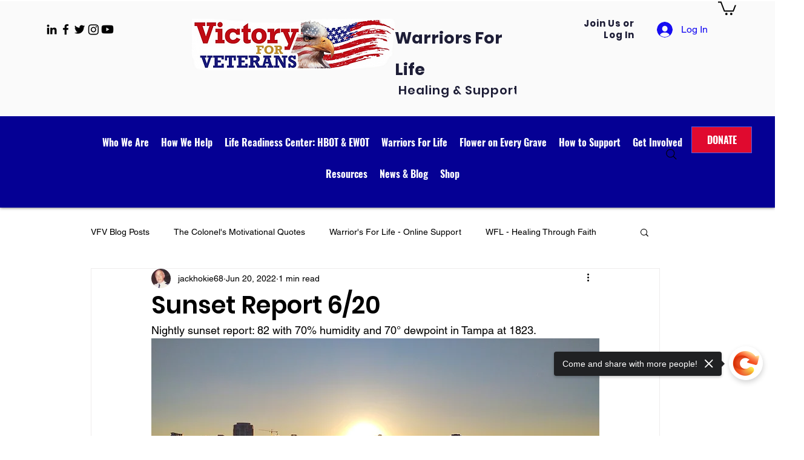

--- FILE ---
content_type: text/javascript
request_url: https://static.fundraiseup.com/embed-data/elements-global/AZPRFSQM.js
body_size: 2392
content:
FUN.elements.addGlobalElementsContent([{"name":"Message Bar Footer","type":"messageBar","key":"XPAYLZGQ","config":{"show":true,"openWidget":"FUNWFVRETFG","benefit":null,"frequency":null,"defaultAmount":2500,"defaultAmountBehavior":"checkout","allowToModifyAmount":true,"panelTextColor":"#212830","panelBackgroundColor":"#69DDEF","panelPosition":"bottom","panelShowCloseButton":true,"panelShadow":true,"buttonLabelColor":"#FFFFFF","buttonColor":"#CC1A0F","buttonBorderSize":0,"buttonBorderRadius":6,"buttonBorderColor":"#FFFFFF","buttonShadow":true,"deviceRestriction":"all","urlAllow":[],"urlBlock":[],"localization":{"defaultLocale":"en-US","fields":[{"lang":"en","panelTitle":"You Can Make a difference today!","panelContent":"Your contribution today can improve the lives of many veterans. Please join us in making a difference.","buttonLabel":"Donate"}],"supportedLanguages":["en"]},"customFields":[],"displayStartDate":null,"displayEndDate":null},"data":{"live":{"checkoutTypes":{"checkoutModal":true,"campaignPage":false},"donorPortalUrl":"https://victoryforveterans.donorsupport.co","aiFrequenciesEnabled":true,"hasBenefits":false,"displayStartDate":null,"displayEndDate":null,"benefit":null},"test":{"checkoutTypes":{"checkoutModal":true,"campaignPage":false},"donorPortalUrl":"https://victoryforveterans.donorsupport.co","aiFrequenciesEnabled":true,"hasBenefits":false,"displayStartDate":null,"displayEndDate":null,"benefit":null}}},{"name":"Social Proof #1","type":"socialProof","key":"XYKEWDPW","config":{"show":true,"showEmoji":true,"showLocation":true,"showDonorNameMode":"shortedFullName","showDonationsMode":"all","sourceWidgets":[],"simulateDonations":false,"openWidget":"","accentTextColor":"#1031DA","textColor":"#212830","backgroundColor":"#FFFFFF","panelBorderRadius":6,"panelBorderSize":1,"panelBorderColor":"#DBD9D9","shadow":true,"buttonLabelColor":"#1031DA","buttonColor":"#FFFFFF","buttonBorderColor":"#1031DA","buttonBorderSize":2,"buttonBorderRadius":18,"urlAllow":[],"urlBlock":[],"localization":{"defaultLocale":"en-US","fields":[{"lang":"en","buttonLabel":"Donate"}],"supportedLanguages":["en"]}},"data":{"live":{"charges":[{"statusDates":{"pending":"2025-12-21T19:13:46.444Z"},"checkoutTypes":{"checkoutModal":true,"campaignPage":false,"giftCatalog":false},"widgetKey":"FUNWFVRETFG","chargeKey":"DDQDKWTT","donation":{"currency":"USD","amount":120000},"designation":{"key":"EJ9FDTPS","show":true,"localization":{"defaultLocale":"en-US","fields":[{"lang":"en","name":"Warriors For Life Project"}]}},"userName":"Jana P.","location":{"city":"Houston","country":"United States","countryCode":"US"},"experimentId":null,"recurring":null,"subscription":null},{"statusDates":{"pending":"2025-12-19T01:55:01.378Z"},"checkoutTypes":{"checkoutModal":true,"campaignPage":false,"giftCatalog":false},"widgetKey":"FUNWFVRETFG","chargeKey":"DELTHMRA","donation":{"currency":"USD","amount":3500},"designation":{"key":"EJ9FDTPS","show":true,"localization":{"defaultLocale":"en-US","fields":[{"lang":"en","name":"Warriors For Life Project"}]}},"userName":"Haloe Wellness","location":{"city":"Phoenix","country":"United States","countryCode":"US"},"experimentId":null,"recurring":null,"subscription":{"period":"monthly"}},{"statusDates":{"pending":"2025-12-17T22:10:00.605Z"},"checkoutTypes":{"checkoutModal":true,"campaignPage":false,"giftCatalog":false},"widgetKey":"FUNWFVRETFG","chargeKey":"DNZENNHP","donation":{"currency":"USD","amount":5000},"designation":{"key":"EJ9FDTPS","show":true,"localization":{"defaultLocale":"en-US","fields":[{"lang":"en","name":"Warriors For Life Project"}]}},"userName":"Kerry H.","location":{"city":"Franklin","country":"United States","countryCode":"US"},"experimentId":null,"recurring":null,"subscription":{"period":"monthly"}},{"statusDates":{"pending":"2025-12-17T17:02:31.094Z"},"checkoutTypes":{"checkoutModal":true,"campaignPage":false,"giftCatalog":false},"widgetKey":"FUNWFVRETFG","chargeKey":"DKRVNLWK","donation":{"currency":"USD","amount":2500},"designation":{"key":"EWT6KRND","show":true,"localization":{"defaultLocale":"en-US","fields":[{"lang":"en","name":"Use Where most needed"}]}},"userName":"Steven D.","location":{"city":"The Woodlands","country":"United States","countryCode":"US"},"experimentId":null,"recurring":null,"subscription":{"period":"monthly"}},{"statusDates":{"pending":"2025-12-09T22:46:00.539Z"},"checkoutTypes":{"checkoutModal":true,"campaignPage":false,"giftCatalog":false},"widgetKey":"FUNWFVRETFG","chargeKey":"DUULJWGP","donation":{"currency":"USD","amount":10000},"designation":{"key":"EJ9FDTPS","show":true,"localization":{"defaultLocale":"en-US","fields":[{"lang":"en","name":"Warriors For Life Project"}]}},"userName":"Marion H.","location":{"city":"Washington","country":"United States","countryCode":"US"},"experimentId":null,"recurring":null,"subscription":{"period":"monthly"}},{"statusDates":{"pending":"2025-12-08T19:33:00.530Z"},"checkoutTypes":{"checkoutModal":true,"campaignPage":false,"giftCatalog":false},"widgetKey":"FUNWFVRETFG","chargeKey":"DPFPSVQR","donation":{"currency":"USD","amount":10000},"designation":{"key":"EJ9FDTPS","show":true,"localization":{"defaultLocale":"en-US","fields":[{"lang":"en","name":"Warriors For Life Project"}]}},"userName":"Mikel B.","location":{"city":"Conroe","country":"United States","countryCode":"US"},"experimentId":null,"recurring":null,"subscription":{"period":"monthly"}},{"statusDates":{"pending":"2025-12-08T13:58:00.209Z"},"checkoutTypes":{"checkoutModal":true,"campaignPage":true,"giftCatalog":false},"widgetKey":"FUNXTHBEKKC","chargeKey":"DKLMJZPD","donation":{"currency":"USD","amount":3000},"designation":{"key":"EJ9FDTPS","show":true,"localization":{"defaultLocale":"en-US","fields":[{"lang":"en","name":"Warriors For Life Project"}]}},"userName":"Victoria I.","location":{"city":"Montgomery","country":"United States","countryCode":"US"},"experimentId":null,"recurring":null,"subscription":{"period":"monthly"}},{"statusDates":{"pending":"2025-12-07T23:54:00.516Z"},"checkoutTypes":{"checkoutModal":true,"campaignPage":false,"giftCatalog":false},"widgetKey":"FUNWFVRETFG","chargeKey":"DQHJGEMT","donation":{"currency":"USD","amount":2500},"designation":{"key":"EJ9FDTPS","show":true,"localization":{"defaultLocale":"en-US","fields":[{"lang":"en","name":"Warriors For Life Project"}]}},"userName":"ROBERT H.","location":{"city":"Loomis","country":"United States","countryCode":"US"},"experimentId":null,"recurring":null,"subscription":{"period":"monthly"}},{"statusDates":{"pending":"2025-12-01T16:31:00.585Z"},"checkoutTypes":{"checkoutModal":true,"campaignPage":false,"giftCatalog":false},"widgetKey":"FUNWFVRETFG","chargeKey":"DVDJKUYY","donation":{"currency":"USD","amount":5000},"designation":{"key":"EJ9FDTPS","show":true,"localization":{"defaultLocale":"en-US","fields":[{"lang":"en","name":"Warriors For Life Project"}]}},"userName":"Shawn G.","location":{"city":"San Antonio","country":"United States","countryCode":"US"},"experimentId":null,"recurring":null,"subscription":{"period":"monthly"}},{"statusDates":{"pending":"2025-11-17T22:10:00.805Z"},"checkoutTypes":{"checkoutModal":true,"campaignPage":false,"giftCatalog":false},"widgetKey":"FUNWFVRETFG","chargeKey":"DKCQCNRG","donation":{"currency":"USD","amount":5000},"designation":{"key":"EJ9FDTPS","show":true,"localization":{"defaultLocale":"en-US","fields":[{"lang":"en","name":"Warriors For Life Project"}]}},"userName":"Kerry H.","location":{"city":"Franklin","country":"United States","countryCode":"US"},"experimentId":null,"recurring":null,"subscription":{"period":"monthly"}},{"statusDates":{"pending":"2025-11-11T15:29:45.410Z"},"checkoutTypes":{"checkoutModal":true,"campaignPage":false,"giftCatalog":false},"widgetKey":"FUNWFVRETFG","chargeKey":"DZMMPFKS","donation":{"currency":"USD","amount":200000},"designation":{"key":"EWT6KRND","show":true,"localization":{"defaultLocale":"en-US","fields":[{"lang":"en","name":"Use Where most needed"}]}},"userName":"AmRisc Group","location":{"city":"Reston","country":"United States","countryCode":"US"},"experimentId":null,"recurring":null,"subscription":null},{"statusDates":{"pending":"2025-11-09T22:46:00.545Z"},"checkoutTypes":{"checkoutModal":true,"campaignPage":false,"giftCatalog":false},"widgetKey":"FUNWFVRETFG","chargeKey":"DAVBLUZM","donation":{"currency":"USD","amount":10000},"designation":{"key":"EJ9FDTPS","show":true,"localization":{"defaultLocale":"en-US","fields":[{"lang":"en","name":"Warriors For Life Project"}]}},"userName":"Marion H.","location":{"city":"Washington","country":"United States","countryCode":"US"},"experimentId":null,"recurring":null,"subscription":{"period":"monthly"}},{"statusDates":{"pending":"2025-11-08T19:33:01.247Z"},"checkoutTypes":{"checkoutModal":true,"campaignPage":false,"giftCatalog":false},"widgetKey":"FUNWFVRETFG","chargeKey":"DBTDVPHW","donation":{"currency":"USD","amount":10000},"designation":{"key":"EJ9FDTPS","show":true,"localization":{"defaultLocale":"en-US","fields":[{"lang":"en","name":"Warriors For Life Project"}]}},"userName":"Mikel B.","location":{"city":"Conroe","country":"United States","countryCode":"US"},"experimentId":null,"recurring":null,"subscription":{"period":"monthly"}},{"statusDates":{"pending":"2025-11-08T13:58:00.733Z"},"checkoutTypes":{"checkoutModal":true,"campaignPage":true,"giftCatalog":false},"widgetKey":"FUNXTHBEKKC","chargeKey":"DAEUSNUM","donation":{"currency":"USD","amount":3000},"designation":{"key":"EJ9FDTPS","show":true,"localization":{"defaultLocale":"en-US","fields":[{"lang":"en","name":"Warriors For Life Project"}]}},"userName":"Victoria I.","location":{"city":"Montgomery","country":"United States","countryCode":"US"},"experimentId":null,"recurring":null,"subscription":{"period":"monthly"}},{"statusDates":{"pending":"2025-11-07T23:54:00.753Z"},"checkoutTypes":{"checkoutModal":true,"campaignPage":false,"giftCatalog":false},"widgetKey":"FUNWFVRETFG","chargeKey":"DGHYEKAP","donation":{"currency":"USD","amount":2500},"designation":{"key":"EJ9FDTPS","show":true,"localization":{"defaultLocale":"en-US","fields":[{"lang":"en","name":"Warriors For Life Project"}]}},"userName":"ROBERT H.","location":{"city":"Loomis","country":"United States","countryCode":"US"},"experimentId":null,"recurring":null,"subscription":{"period":"monthly"}},{"statusDates":{"pending":"2025-11-01T15:31:01.001Z"},"checkoutTypes":{"checkoutModal":true,"campaignPage":false,"giftCatalog":false},"widgetKey":"FUNWFVRETFG","chargeKey":"DVDNWPPM","donation":{"currency":"USD","amount":5000},"designation":{"key":"EJ9FDTPS","show":true,"localization":{"defaultLocale":"en-US","fields":[{"lang":"en","name":"Warriors For Life Project"}]}},"userName":"Shawn G.","location":{"city":"San Antonio","country":"United States","countryCode":"US"},"experimentId":null,"recurring":null,"subscription":{"period":"monthly"}},{"statusDates":{"pending":"2025-10-20T14:22:07.087Z"},"checkoutTypes":{"checkoutModal":true,"campaignPage":false,"giftCatalog":false},"widgetKey":"FUNWFVRETFG","chargeKey":"DLLRGBFV","donation":{"currency":"USD","amount":25000},"designation":{"key":"EWT6KRND","show":true,"localization":{"defaultLocale":"en-US","fields":[{"lang":"en","name":"Use Where most needed"}]}},"userName":"Jessica Annes Gelati Co","location":{"city":"Slidell","country":"United States","countryCode":"US"},"experimentId":null,"recurring":null,"subscription":null},{"statusDates":{"pending":"2025-10-19T14:23:23.277Z"},"checkoutTypes":{"checkoutModal":true,"campaignPage":false,"giftCatalog":false},"widgetKey":"FUNWFVRETFG","chargeKey":"DQWHYHVV","donation":{"currency":"USD","amount":25000},"designation":{"key":"EJ9FDTPS","show":true,"localization":{"defaultLocale":"en-US","fields":[{"lang":"en","name":"Warriors For Life Project"}]}},"userName":"Jennie A.","location":{"city":"Houston","country":"United States","countryCode":"US"},"experimentId":null,"recurring":null,"subscription":null},{"statusDates":{"pending":"2025-10-19T01:55:00.847Z"},"checkoutTypes":{"checkoutModal":true,"campaignPage":false,"giftCatalog":false},"widgetKey":"FUNWFVRETFG","chargeKey":"DMSMKJYT","donation":{"currency":"USD","amount":3500},"designation":{"key":"EJ9FDTPS","show":true,"localization":{"defaultLocale":"en-US","fields":[{"lang":"en","name":"Warriors For Life Project"}]}},"userName":"Haloe Wellness","location":{"city":"Phoenix","country":"United States","countryCode":"US"},"experimentId":null,"recurring":null,"subscription":{"period":"monthly"}},{"statusDates":{"pending":"2025-10-17T21:10:00.478Z"},"checkoutTypes":{"checkoutModal":true,"campaignPage":false,"giftCatalog":false},"widgetKey":"FUNWFVRETFG","chargeKey":"DHHKJCXY","donation":{"currency":"USD","amount":5000},"designation":{"key":"EJ9FDTPS","show":true,"localization":{"defaultLocale":"en-US","fields":[{"lang":"en","name":"Warriors For Life Project"}]}},"userName":"Kerry H.","location":{"city":"Franklin","country":"United States","countryCode":"US"},"experimentId":null,"recurring":null,"subscription":{"period":"monthly"}},{"statusDates":{"pending":"2025-10-09T21:46:00.319Z"},"checkoutTypes":{"checkoutModal":true,"campaignPage":false,"giftCatalog":false},"widgetKey":"FUNWFVRETFG","chargeKey":"DAYVAEZS","donation":{"currency":"USD","amount":10000},"designation":{"key":"EJ9FDTPS","show":true,"localization":{"defaultLocale":"en-US","fields":[{"lang":"en","name":"Warriors For Life Project"}]}},"userName":"Marion H.","location":{"city":"Washington","country":"United States","countryCode":"US"},"experimentId":null,"recurring":null,"subscription":{"period":"monthly"}},{"statusDates":{"pending":"2025-10-08T18:33:00.253Z"},"checkoutTypes":{"checkoutModal":true,"campaignPage":false,"giftCatalog":false},"widgetKey":"FUNWFVRETFG","chargeKey":"DKHLMPVC","donation":{"currency":"USD","amount":10000},"designation":{"key":"EJ9FDTPS","show":true,"localization":{"defaultLocale":"en-US","fields":[{"lang":"en","name":"Warriors For Life Project"}]}},"userName":"Mikel B.","location":{"city":"Conroe","country":"United States","countryCode":"US"},"experimentId":null,"recurring":null,"subscription":{"period":"monthly"}},{"statusDates":{"pending":"2025-10-08T12:58:00.388Z"},"checkoutTypes":{"checkoutModal":true,"campaignPage":true,"giftCatalog":false},"widgetKey":"FUNXTHBEKKC","chargeKey":"DJDGEMPX","donation":{"currency":"USD","amount":3000},"designation":{"key":"EJ9FDTPS","show":true,"localization":{"defaultLocale":"en-US","fields":[{"lang":"en","name":"Warriors For Life Project"}]}},"userName":"Victoria I.","location":{"city":"Montgomery","country":"United States","countryCode":"US"},"experimentId":null,"recurring":null,"subscription":{"period":"monthly"}},{"statusDates":{"pending":"2025-10-07T22:54:00.411Z"},"checkoutTypes":{"checkoutModal":true,"campaignPage":false,"giftCatalog":false},"widgetKey":"FUNWFVRETFG","chargeKey":"DCJQJCWA","donation":{"currency":"USD","amount":2500},"designation":{"key":"EJ9FDTPS","show":true,"localization":{"defaultLocale":"en-US","fields":[{"lang":"en","name":"Warriors For Life Project"}]}},"userName":"ROBERT H.","location":{"city":"Loomis","country":"United States","countryCode":"US"},"experimentId":null,"recurring":null,"subscription":{"period":"monthly"}},{"statusDates":{"pending":"2025-10-01T15:31:00.366Z"},"checkoutTypes":{"checkoutModal":true,"campaignPage":false,"giftCatalog":false},"widgetKey":"FUNWFVRETFG","chargeKey":"DLMACACD","donation":{"currency":"USD","amount":5000},"designation":{"key":"EJ9FDTPS","show":true,"localization":{"defaultLocale":"en-US","fields":[{"lang":"en","name":"Warriors For Life Project"}]}},"userName":"Shawn G.","location":{"city":"San Antonio","country":"United States","countryCode":"US"},"experimentId":null,"recurring":null,"subscription":{"period":"monthly"}},{"statusDates":{"pending":"2025-09-19T01:55:00.549Z"},"checkoutTypes":{"checkoutModal":true,"campaignPage":false,"giftCatalog":false},"widgetKey":"FUNWFVRETFG","chargeKey":"DPZPYMRD","donation":{"currency":"USD","amount":3500},"designation":{"key":"EJ9FDTPS","show":true,"localization":{"defaultLocale":"en-US","fields":[{"lang":"en","name":"Warriors For Life Project"}]}},"userName":"Haloe Wellness","location":{"city":"Phoenix","country":"United States","countryCode":"US"},"experimentId":null,"recurring":null,"subscription":{"period":"monthly"}},{"statusDates":{"pending":"2025-09-17T21:10:00.308Z"},"checkoutTypes":{"checkoutModal":true,"campaignPage":false,"giftCatalog":false},"widgetKey":"FUNWFVRETFG","chargeKey":"DLYKHQDJ","donation":{"currency":"USD","amount":5000},"designation":{"key":"EJ9FDTPS","show":true,"localization":{"defaultLocale":"en-US","fields":[{"lang":"en","name":"Warriors For Life Project"}]}},"userName":"Kerry H.","location":{"city":"Franklin","country":"United States","countryCode":"US"},"experimentId":null,"recurring":null,"subscription":{"period":"monthly"}},{"statusDates":{"pending":"2025-09-09T21:46:00.202Z"},"checkoutTypes":{"checkoutModal":true,"campaignPage":false,"giftCatalog":false},"widgetKey":"FUNWFVRETFG","chargeKey":"DHVMVZLN","donation":{"currency":"USD","amount":10000},"designation":{"key":"EJ9FDTPS","show":true,"localization":{"defaultLocale":"en-US","fields":[{"lang":"en","name":"Warriors For Life Project"}]}},"userName":"Marion H.","location":{"city":"Washington","country":"United States","countryCode":"US"},"experimentId":null,"recurring":null,"subscription":{"period":"monthly"}},{"statusDates":{"pending":"2025-09-08T18:33:00.265Z"},"checkoutTypes":{"checkoutModal":true,"campaignPage":false,"giftCatalog":false},"widgetKey":"FUNWFVRETFG","chargeKey":"DSCCPLNY","donation":{"currency":"USD","amount":10000},"designation":{"key":"EJ9FDTPS","show":true,"localization":{"defaultLocale":"en-US","fields":[{"lang":"en","name":"Warriors For Life Project"}]}},"userName":"Mikel B.","location":{"city":"Conroe","country":"United States","countryCode":"US"},"experimentId":null,"recurring":null,"subscription":{"period":"monthly"}},{"statusDates":{"pending":"2025-09-08T12:58:00.293Z"},"checkoutTypes":{"checkoutModal":true,"campaignPage":true,"giftCatalog":false},"widgetKey":"FUNXTHBEKKC","chargeKey":"DZFTLQTR","donation":{"currency":"USD","amount":3000},"designation":{"key":"EJ9FDTPS","show":true,"localization":{"defaultLocale":"en-US","fields":[{"lang":"en","name":"Warriors For Life Project"}]}},"userName":"Victoria I.","location":{"city":"Montgomery","country":"United States","countryCode":"US"},"experimentId":null,"recurring":null,"subscription":{"period":"monthly"}},{"statusDates":{"pending":"2025-09-07T22:54:00.681Z"},"checkoutTypes":{"checkoutModal":true,"campaignPage":false,"giftCatalog":false},"widgetKey":"FUNWFVRETFG","chargeKey":"DBCWKXHT","donation":{"currency":"USD","amount":2500},"designation":{"key":"EJ9FDTPS","show":true,"localization":{"defaultLocale":"en-US","fields":[{"lang":"en","name":"Warriors For Life Project"}]}},"userName":"ROBERT H.","location":{"city":"Loomis","country":"United States","countryCode":"US"},"experimentId":null,"recurring":null,"subscription":{"period":"monthly"}},{"statusDates":{"pending":"2025-09-01T15:31:00.573Z"},"checkoutTypes":{"checkoutModal":true,"campaignPage":false,"giftCatalog":false},"widgetKey":"FUNWFVRETFG","chargeKey":"DJNQYXGS","donation":{"currency":"USD","amount":5000},"designation":{"key":"EJ9FDTPS","show":true,"localization":{"defaultLocale":"en-US","fields":[{"lang":"en","name":"Warriors For Life Project"}]}},"userName":"Shawn G.","location":{"city":"San Antonio","country":"United States","countryCode":"US"},"experimentId":null,"recurring":null,"subscription":{"period":"monthly"}},{"statusDates":{"pending":"2025-08-19T01:55:01.000Z"},"checkoutTypes":{"checkoutModal":true,"campaignPage":false,"giftCatalog":false},"widgetKey":"FUNWFVRETFG","chargeKey":"DRSCYSLE","donation":{"currency":"USD","amount":3500},"designation":{"key":"EJ9FDTPS","show":true,"localization":{"defaultLocale":"en-US","fields":[{"lang":"en","name":"Warriors For Life Project"}]}},"userName":"Haloe Wellness","location":{"city":"Phoenix","country":"United States","countryCode":"US"},"experimentId":null,"recurring":null,"subscription":{"period":"monthly"}},{"statusDates":{"pending":"2025-08-17T21:10:00.972Z"},"checkoutTypes":{"checkoutModal":true,"campaignPage":false,"giftCatalog":false},"widgetKey":"FUNWFVRETFG","chargeKey":"DHTALXDB","donation":{"currency":"USD","amount":5000},"designation":{"key":"EJ9FDTPS","show":true,"localization":{"defaultLocale":"en-US","fields":[{"lang":"en","name":"Warriors For Life Project"}]}},"userName":"Kerry H.","location":{"city":"Franklin","country":"United States","countryCode":"US"},"experimentId":null,"recurring":null,"subscription":{"period":"monthly"}},{"statusDates":{"pending":"2025-08-09T21:46:01.271Z"},"checkoutTypes":{"checkoutModal":true,"campaignPage":false,"giftCatalog":false},"widgetKey":"FUNWFVRETFG","chargeKey":"DGWGRPFP","donation":{"currency":"USD","amount":10000},"designation":{"key":"EJ9FDTPS","show":true,"localization":{"defaultLocale":"en-US","fields":[{"lang":"en","name":"Warriors For Life Project"}]}},"userName":"Marion H.","location":{"city":"Washington","country":"United States","countryCode":"US"},"experimentId":null,"recurring":null,"subscription":{"period":"monthly"}},{"statusDates":{"pending":"2025-08-08T18:33:01.416Z"},"checkoutTypes":{"checkoutModal":true,"campaignPage":false,"giftCatalog":false},"widgetKey":"FUNWFVRETFG","chargeKey":"DKWTZERA","donation":{"currency":"USD","amount":10000},"designation":{"key":"EJ9FDTPS","show":true,"localization":{"defaultLocale":"en-US","fields":[{"lang":"en","name":"Warriors For Life Project"}]}},"userName":"Mikel B.","location":{"city":"Conroe","country":"United States","countryCode":"US"},"experimentId":null,"recurring":null,"subscription":{"period":"monthly"}},{"statusDates":{"pending":"2025-08-08T12:58:00.517Z"},"checkoutTypes":{"checkoutModal":true,"campaignPage":true,"giftCatalog":false},"widgetKey":"FUNXTHBEKKC","chargeKey":"DJHVPPJK","donation":{"currency":"USD","amount":3000},"designation":{"key":"EJ9FDTPS","show":true,"localization":{"defaultLocale":"en-US","fields":[{"lang":"en","name":"Warriors For Life Project"}]}},"userName":"Victoria I.","location":{"city":"Montgomery","country":"United States","countryCode":"US"},"experimentId":null,"recurring":null,"subscription":{"period":"monthly"}},{"statusDates":{"pending":"2025-08-07T22:54:00.375Z"},"checkoutTypes":{"checkoutModal":true,"campaignPage":false,"giftCatalog":false},"widgetKey":"FUNWFVRETFG","chargeKey":"DYVVVLXN","donation":{"currency":"USD","amount":2500},"designation":{"key":"EJ9FDTPS","show":true,"localization":{"defaultLocale":"en-US","fields":[{"lang":"en","name":"Warriors For Life Project"}]}},"userName":"ROBERT H.","location":{"city":"Loomis","country":"United States","countryCode":"US"},"experimentId":null,"recurring":null,"subscription":{"period":"monthly"}},{"statusDates":{"pending":"2025-08-01T15:31:00.695Z"},"checkoutTypes":{"checkoutModal":true,"campaignPage":false,"giftCatalog":false},"widgetKey":"FUNWFVRETFG","chargeKey":"DVCUQFFM","donation":{"currency":"USD","amount":5000},"designation":{"key":"EJ9FDTPS","show":true,"localization":{"defaultLocale":"en-US","fields":[{"lang":"en","name":"Warriors For Life Project"}]}},"userName":"Shawn G.","location":{"city":"San Antonio","country":"United States","countryCode":"US"},"experimentId":null,"recurring":null,"subscription":{"period":"monthly"}},{"statusDates":{"pending":"2025-07-17T21:10:00.140Z"},"checkoutTypes":{"checkoutModal":true,"campaignPage":false,"giftCatalog":false},"widgetKey":"FUNWFVRETFG","chargeKey":"DWAKXZQG","donation":{"currency":"USD","amount":5000},"designation":{"key":"EJ9FDTPS","show":true,"localization":{"defaultLocale":"en-US","fields":[{"lang":"en","name":"Warriors For Life Project"}]}},"userName":"Kerry H.","location":{"city":"Franklin","country":"United States","countryCode":"US"},"experimentId":null,"recurring":null,"subscription":{"period":"monthly"}},{"statusDates":{"pending":"2025-07-09T21:46:00.370Z"},"checkoutTypes":{"checkoutModal":true,"campaignPage":false,"giftCatalog":false},"widgetKey":"FUNWFVRETFG","chargeKey":"DGMXDRSP","donation":{"currency":"USD","amount":10000},"designation":{"key":"EJ9FDTPS","show":true,"localization":{"defaultLocale":"en-US","fields":[{"lang":"en","name":"Warriors For Life Project"}]}},"userName":"Marion H.","location":{"city":"Washington","country":"United States","countryCode":"US"},"experimentId":null,"recurring":null,"subscription":{"period":"monthly"}},{"statusDates":{"pending":"2025-07-08T18:33:00.814Z"},"checkoutTypes":{"checkoutModal":true,"campaignPage":false,"giftCatalog":false},"widgetKey":"FUNWFVRETFG","chargeKey":"DTQXKXQB","donation":{"currency":"USD","amount":10000},"designation":{"key":"EJ9FDTPS","show":true,"localization":{"defaultLocale":"en-US","fields":[{"lang":"en","name":"Warriors For Life Project"}]}},"userName":"Mikel B.","location":{"city":"Conroe","country":"United States","countryCode":"US"},"experimentId":null,"recurring":null,"subscription":{"period":"monthly"}},{"statusDates":{"pending":"2025-07-08T12:58:00.314Z"},"checkoutTypes":{"checkoutModal":true,"campaignPage":true,"giftCatalog":false},"widgetKey":"FUNXTHBEKKC","chargeKey":"DKXCGNYW","donation":{"currency":"USD","amount":3000},"designation":{"key":"EJ9FDTPS","show":true,"localization":{"defaultLocale":"en-US","fields":[{"lang":"en","name":"Warriors For Life Project"}]}},"userName":"Victoria I.","location":{"city":"Montgomery","country":"United States","countryCode":"US"},"experimentId":null,"recurring":null,"subscription":{"period":"monthly"}},{"statusDates":{"pending":"2025-07-07T22:54:00.340Z"},"checkoutTypes":{"checkoutModal":true,"campaignPage":false,"giftCatalog":false},"widgetKey":"FUNWFVRETFG","chargeKey":"DXHCWVZY","donation":{"currency":"USD","amount":2500},"designation":{"key":"EJ9FDTPS","show":true,"localization":{"defaultLocale":"en-US","fields":[{"lang":"en","name":"Warriors For Life Project"}]}},"userName":"ROBERT H.","location":{"city":"Loomis","country":"United States","countryCode":"US"},"experimentId":null,"recurring":null,"subscription":{"period":"monthly"}}],"donorPortalUrl":"https://victoryforveterans.donorsupport.co","stripeCurrencies":{"list":["AED","AFN","ALL","AMD","ANG","AOA","ARS","AUD","AWG","AZN","BAM","BBD","BDT","BIF","BMD","BND","BOB","BRL","BSD","BWP","BYN","BZD","CAD","CDF","CHF","CLP","CNY","COP","CRC","CVE","CZK","DJF","DKK","DOP","DZD","EGP","ETB","EUR","FJD","FKP","GBP","GEL","GIP","GMD","GNF","GTQ","GYD","HKD","HNL","HTG","HUF","IDR","ILS","INR","ISK","JMD","JPY","KES","KGS","KHR","KMF","KRW","KYD","KZT","LAK","LBP","LKR","LRD","LSL","MAD","MDL","MGA","MKD","MMK","MNT","MOP","MUR","MVR","MWK","MXN","MYR","MZN","NAD","NGN","NIO","NOK","NPR","NZD","PAB","PEN","PGK","PHP","PKR","PLN","PYG","QAR","RON","RSD","RUB","RWF","SAR","SBD","SCR","SEK","SGD","SHP","SLE","SOS","SRD","SZL","THB","TJS","TOP","TRY","TTD","TWD","TZS","UAH","USD","UYU","UZS","VND","VUV","WST","XAF","XCD","XOF","XPF","YER","ZAR","ZMW"],"default":"USD"}},"test":{"charges":[],"donorPortalUrl":"https://victoryforveterans.donorsupport.co","stripeCurrencies":{"list":["AED","AFN","ALL","AMD","ANG","AOA","ARS","AUD","AWG","AZN","BAM","BBD","BDT","BIF","BMD","BND","BOB","BRL","BSD","BWP","BYN","BZD","CAD","CDF","CHF","CLP","CNY","COP","CRC","CVE","CZK","DJF","DKK","DOP","DZD","EGP","ETB","EUR","FJD","FKP","GBP","GEL","GIP","GMD","GNF","GTQ","GYD","HKD","HNL","HTG","HUF","IDR","ILS","INR","ISK","JMD","JPY","KES","KGS","KHR","KMF","KRW","KYD","KZT","LAK","LBP","LKR","LRD","LSL","MAD","MDL","MGA","MKD","MMK","MNT","MOP","MUR","MVR","MWK","MXN","MYR","MZN","NAD","NGN","NIO","NOK","NPR","NZD","PAB","PEN","PGK","PHP","PKR","PLN","PYG","QAR","RON","RSD","RUB","RWF","SAR","SBD","SCR","SEK","SGD","SHP","SLE","SOS","SRD","SZL","THB","TJS","TOP","TRY","TTD","TWD","TZS","UAH","USD","UYU","UZS","VND","VUV","WST","XAF","XCD","XOF","XPF","YER","ZAR","ZMW"],"default":"USD"}}}},{"name":"Reminder #1","type":"reminder","key":"XFQFDRSD","config":{"show":true,"color":"#FFFFFF","textColor":"#212830","rippleColor":"rgba(255, 255, 255, 0.2)","dividerColor":"rgba(33, 40, 48, 0.15)","heartColor":"#FF435A","borderColor":"#000000","borderRadius":6,"borderSize":0,"shadow":true,"urlAllow":[],"urlBlock":[]},"data":{"live":{},"test":{}}}]);